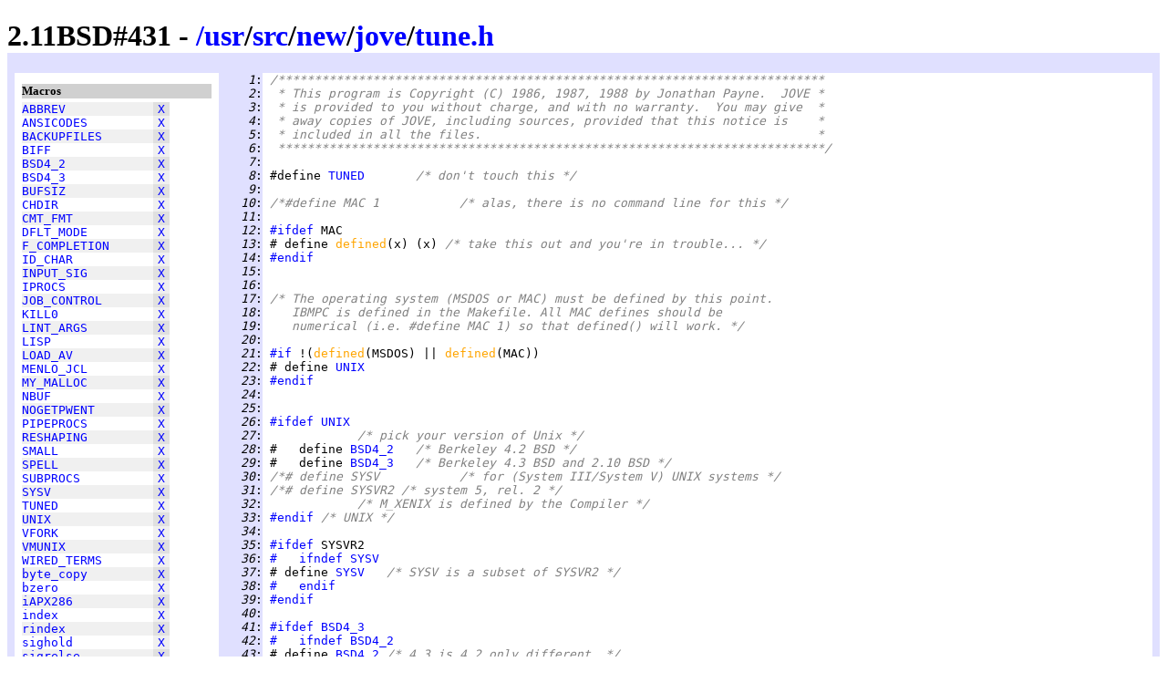

--- FILE ---
content_type: text/html
request_url: http://www.retro11.de/ouxr/211bsd/usr/src/new/jove/tune.h.html
body_size: 11176
content:
<!DOCTYPE html PUBLIC "-//W3C//DTD XHTML 1.0 Strict//EN"
  "http://www.w3.org/TR/xhtml1/DTD/xhtml1-strict.dtd">
<html xmlns="http://www.w3.org/1999/xhtml" xml:lang="en" lang="en">
<head>
<meta http-equiv="Content-Type" content="text/html; charset=UTF-8"/>
<meta http-equiv="Content-Style-Type" content="text/css"/>
<meta name="Generator" content="src2html"/>
<link rel="stylesheet" type="text/css" href="../../../../.misc/src2html.css"/>
<title>2.11BSD#431 - /usr/src/new/jove/tune.h</title>
</head><body>
<div class="cuser">
<div id="head">
<h1 id="i:tune.h">
2.11BSD#431 - <a href="../../../../">/</a><a href="../../../../usr">usr</a>/<a href="../../../../usr/src">src</a>/<a href="../../../../usr/src/new">new</a>/<a href="../../../../usr/src/new/jove">jove</a>/<a href="../../../../usr/src/new/jove/tune.h">tune.h</a></h1>
</div>
<div id="navi">
<h5>Macros</h5>
<pre>
<span class="navo"><a href="#m:ABBREV" title="line 117">ABBREV</a>            <span class="navx"><a href="#xref:m:ABBREV" title="to xref">X</a></span></span>
<span class="nave"><a href="#m:ANSICODES" title="line 119">ANSICODES</a>         <span class="navx"><a href="#xref:m:ANSICODES" title="to xref">X</a></span></span>
<span class="navo"><a href="#m:BACKUPFILES" title="line 115">BACKUPFILES</a>       <span class="navx"><a href="#xref:m:BACKUPFILES" title="to xref">X</a></span></span>
<span class="nave"><a href="#m:BIFF" title="line 128">BIFF</a>              <span class="navx"><a href="#xref:m:BIFF" title="to xref">X</a></span></span>
<span class="navo"><a href="#m:BSD4_2" title="line 43">BSD4_2</a>            <span class="navx"><a href="#xref:m:BSD4_2" title="to xref">X</a></span></span>
<span class="nave"><a href="#m:BSD4_3" title="line 29">BSD4_3</a>            <span class="navx"><a href="#xref:m:BSD4_3" title="to xref">X</a></span></span>
<span class="navo"><a href="#m:BUFSIZ" title="line 175">BUFSIZ</a>            <span class="navx"><a href="#xref:m:BUFSIZ" title="to xref">X</a></span></span>
<span class="nave"><a href="#m:CHDIR" title="line 169">CHDIR</a>             <span class="navx"><a href="#xref:m:CHDIR" title="to xref">X</a></span></span>
<span class="navo"><a href="#m:CMT_FMT" title="line 125">CMT_FMT</a>           <span class="navx"><a href="#xref:m:CMT_FMT" title="to xref">X</a></span></span>
<span class="nave"><a href="#m:DFLT_MODE" title="line 136">DFLT_MODE</a>         <span class="navx"><a href="#xref:m:DFLT_MODE" title="to xref">X</a></span></span>
<span class="navo"><a href="#m:F_COMPLETION" title="line 116">F_COMPLETION</a>      <span class="navx"><a href="#xref:m:F_COMPLETION" title="to xref">X</a></span></span>
<span class="nave"><a href="#m:ID_CHAR" title="line 120">ID_CHAR</a>           <span class="navx"><a href="#xref:m:ID_CHAR" title="to xref">X</a></span></span>
<span class="navo"><a href="#m:INPUT_SIG" title="line 151">INPUT_SIG</a>         <span class="navx"><a href="#xref:m:INPUT_SIG" title="to xref">X</a></span></span>
<span class="nave"><a href="#m:IPROCS" title="line 98">IPROCS</a>            <span class="navx"><a href="#xref:m:IPROCS" title="to xref">X</a></span></span>
<span class="navo"><a href="#m:JOB_CONTROL" title="line 94">JOB_CONTROL</a>       <span class="navx"><a href="#xref:m:JOB_CONTROL" title="to xref">X</a></span></span>
<span class="nave"><a href="#m:KILL0" title="line 129">KILL0</a>             <span class="navx"><a href="#xref:m:KILL0" title="to xref">X</a></span></span>
<span class="navo"><a href="#m:LINT_ARGS" title="line 173">LINT_ARGS</a>         <span class="navx"><a href="#xref:m:LINT_ARGS" title="to xref">X</a></span></span>
<span class="nave"><a href="#m:LISP" title="line 124">LISP</a>              <span class="navx"><a href="#xref:m:LISP" title="to xref">X</a></span></span>
<span class="navo"><a href="#m:LOAD_AV" title="line 88">LOAD_AV</a>           <span class="navx"><a href="#xref:m:LOAD_AV" title="to xref">X</a></span></span>
<span class="nave"><a href="#m:MENLO_JCL" title="line 97">MENLO_JCL</a>         <span class="navx"><a href="#xref:m:MENLO_JCL" title="to xref">X</a></span></span>
<span class="navo"><a href="#m:MY_MALLOC" title="line 132">MY_MALLOC</a>         <span class="navx"><a href="#xref:m:MY_MALLOC" title="to xref">X</a></span></span>
<span class="nave"><a href="#m:NBUF" title="line 174">NBUF</a>              <span class="navx"><a href="#xref:m:NBUF" title="to xref">X</a></span></span>
<span class="navo"><a href="#m:NOGETPWENT" title="line 85">NOGETPWENT</a>        <span class="navx"><a href="#xref:m:NOGETPWENT" title="to xref">X</a></span></span>
<span class="nave"><a href="#m:PIPEPROCS" title="line 150">PIPEPROCS</a>         <span class="navx"><a href="#xref:m:PIPEPROCS" title="to xref">X</a></span></span>
<span class="navo"><a href="#m:RESHAPING" title="line 139">RESHAPING</a>         <span class="navx"><a href="#xref:m:RESHAPING" title="to xref">X</a></span></span>
<span class="nave"><a href="#m:SMALL" title="line 71">SMALL</a>             <span class="navx"><a href="#xref:m:SMALL" title="to xref">X</a></span></span>
<span class="navo"><a href="#m:SPELL" title="line 130">SPELL</a>             <span class="navx"><a href="#xref:m:SPELL" title="to xref">X</a></span></span>
<span class="nave"><a href="#m:SUBPROCS" title="line 101">SUBPROCS</a>          <span class="navx"><a href="#xref:m:SUBPROCS" title="to xref">X</a></span></span>
<span class="navo"><a href="#m:SYSV" title="line 37">SYSV</a>              <span class="navx"><a href="#xref:m:SYSV" title="to xref">X</a></span></span>
<span class="nave"><a href="#m:TUNED" title="line 8">TUNED</a>             <span class="navx"><a href="#xref:m:TUNED" title="to xref">X</a></span></span>
<span class="navo"><a href="#m:UNIX" title="line 22">UNIX</a>              <span class="navx"><a href="#xref:m:UNIX" title="to xref">X</a></span></span>
<span class="nave"><a href="#m:VFORK" title="line 92">VFORK</a>             <span class="navx"><a href="#xref:m:VFORK" title="to xref">X</a></span></span>
<span class="navo"><a href="#m:VMUNIX" title="line 63">VMUNIX</a>            <span class="navx"><a href="#xref:m:VMUNIX" title="to xref">X</a></span></span>
<span class="nave"><a href="#m:WIRED_TERMS" title="line 121">WIRED_TERMS</a>       <span class="navx"><a href="#xref:m:WIRED_TERMS" title="to xref">X</a></span></span>
<span class="navo"><a href="#m:byte_copy" title="line 160">byte_copy</a>         <span class="navx"><a href="#xref:m:byte_copy" title="to xref">X</a></span></span>
<span class="nave"><a href="#m:bzero" title="line 172">bzero</a>             <span class="navx"><a href="#xref:m:bzero" title="to xref">X</a></span></span>
<span class="navo"><a href="#m:iAPX286" title="line 48">iAPX286</a>           <span class="navx"><a href="#xref:m:iAPX286" title="to xref">X</a></span></span>
<span class="nave"><a href="#m:index" title="line 171">index</a>             <span class="navx"><a href="#xref:m:index" title="to xref">X</a></span></span>
<span class="navo"><a href="#m:rindex" title="line 170">rindex</a>            <span class="navx"><a href="#xref:m:rindex" title="to xref">X</a></span></span>
<span class="nave"><a href="#m:sighold" title="line 206">sighold</a>           <span class="navx"><a href="#xref:m:sighold" title="to xref">X</a></span></span>
<span class="navo"><a href="#m:sigrelse" title="line 207">sigrelse</a>          <span class="navx"><a href="#xref:m:sigrelse" title="to xref">X</a></span></span>
<span class="nave"><a href="#m:vfork" title="line 156">vfork</a>             <span class="navx"><a href="#xref:m:vfork" title="to xref">X</a></span></span>
</pre>
<h5>typedef's</h5>
<pre>
<span class="navo"><a href="#td:disk_line" title="line 106">disk_line</a>         <span class="navx"><a href="#xref:td:disk_line" title="to xref">X</a></span></span>
</pre>
</div>
<div id="body">
<div id="code">
<pre>
<span class="cuser"><i id="n:1">   1</i>:</span> <span class="scom">/***************************************************************************</span>
<span class="cuser"><i id="n:2">   2</i>:</span> <span class="scom"> * This program is Copyright (C) 1986, 1987, 1988 by Jonathan Payne.  JOVE *</span>
<span class="cuser"><i id="n:3">   3</i>:</span> <span class="scom"> * is provided to you without charge, and with no warranty.  You may give  *</span>
<span class="cuser"><i id="n:4">   4</i>:</span> <span class="scom"> * away copies of JOVE, including sources, provided that this notice is    *</span>
<span class="cuser"><i id="n:5">   5</i>:</span> <span class="scom"> * included in all the files.                                              *</span>
<span class="cuser"><i id="n:6">   6</i>:</span> <span class="scom"> ***************************************************************************/</span>
<span class="cuser"><i id="n:7">   7</i>:</span> 
<span class="cuser"><i id="n:8">   8</i>:</span> #define <a href="#xref:m:TUNED" id="m:TUNED">TUNED</a>       <span class="scom">/* don't touch this */</span>
<span class="cuser"><i id="n:9">   9</i>:</span> 
<span class="cuser"><i id="n:10">  10</i>:</span> <span class="scom">/*#define MAC 1		/* alas, there is no command line for this */</span>
<span class="cuser"><i id="n:11">  11</i>:</span> 
<span class="cuser"><i id="n:12">  12</i>:</span> <a href="#n:14" title="to line 14">#ifdef</a> MAC
<span class="cuser"><i id="n:13">  13</i>:</span> #	define <span class="skey">defined</span>(x) (x) <span class="scom">/* take this out and you're in trouble... */</span>
<span class="cuser"><i id="n:14">  14</i>:</span> <a href="#n:12" title="from line 12">#endif</a>
<span class="cuser"><i id="n:15">  15</i>:</span> 
<span class="cuser"><i id="n:16">  16</i>:</span> 
<span class="cuser"><i id="n:17">  17</i>:</span> <span class="scom">/* The operating system (MSDOS or MAC) must be defined by this point.</span>
<span class="cuser"><i id="n:18">  18</i>:</span> <span class="scom">   IBMPC is defined in the Makefile. All MAC defines should be</span>
<span class="cuser"><i id="n:19">  19</i>:</span> <span class="scom">   numerical (i.e. #define MAC 1) so that defined() will work. */</span>
<span class="cuser"><i id="n:20">  20</i>:</span> 
<span class="cuser"><i id="n:21">  21</i>:</span> <a href="#n:23" title="to line 23">#if</a> !(<span class="skey">defined</span>(MSDOS) || <span class="skey">defined</span>(MAC))
<span class="cuser"><i id="n:22">  22</i>:</span> #	define <a href="#xref:m:UNIX" id="m:UNIX">UNIX</a>
<span class="cuser"><i id="n:23">  23</i>:</span> <a href="#n:21" title="from line 21">#endif</a>
<span class="cuser"><i id="n:24">  24</i>:</span> 
<span class="cuser"><i id="n:25">  25</i>:</span> 
<span class="cuser"><i id="n:26">  26</i>:</span> <a href="#n:33" title="to line 33">#ifdef</a> <a href="#m:UNIX">UNIX</a>
<span class="cuser"><i id="n:27">  27</i>:</span>             <span class="scom">/* pick your version of Unix */</span>
<span class="cuser"><i id="n:28">  28</i>:</span> #   define <a href="#xref:m:BSD4_2" id="m:BSD4_2">BSD4_2</a>   <span class="scom">/* Berkeley 4.2 BSD */</span>
<span class="cuser"><i id="n:29">  29</i>:</span> #   define <a href="#xref:m:BSD4_3" id="m:BSD4_3">BSD4_3</a>   <span class="scom">/* Berkeley 4.3 BSD and 2.10 BSD */</span>
<span class="cuser"><i id="n:30">  30</i>:</span> <span class="scom">/*# define SYSV		/* for (System III/System V) UNIX systems */</span>
<span class="cuser"><i id="n:31">  31</i>:</span> <span class="scom">/*# define SYSVR2	/* system 5, rel. 2 */</span>
<span class="cuser"><i id="n:32">  32</i>:</span>             <span class="scom">/* M_XENIX is defined by the Compiler */</span>
<span class="cuser"><i id="n:33">  33</i>:</span> <a href="#n:26" title="from line 26">#endif</a><span class="scom"> /* UNIX */</span>
<span class="cuser"><i id="n:34">  34</i>:</span> 
<span class="cuser"><i id="n:35">  35</i>:</span> <a href="#n:39" title="to line 39">#ifdef</a> SYSVR2
<span class="cuser"><i id="n:36">  36</i>:</span> <a href="#n:38" title="to line 38">#   ifndef</a> <a href="#m:SYSV" title="defined: ">SYSV</a>
<span class="cuser"><i id="n:37">  37</i>:</span> #	define <a href="#xref:m:SYSV" id="m:SYSV">SYSV</a>   <span class="scom">/* SYSV is a subset of SYSVR2 */</span>
<span class="cuser"><i id="n:38">  38</i>:</span> <a href="#n:36" title="from line 36">#   endif</a>
<span class="cuser"><i id="n:39">  39</i>:</span> <a href="#n:35" title="from line 35">#endif</a>
<span class="cuser"><i id="n:40">  40</i>:</span> 
<span class="cuser"><i id="n:41">  41</i>:</span> <a href="#n:45" title="to line 45">#ifdef</a> <a href="#m:BSD4_3" title="defined: ">BSD4_3</a>
<span class="cuser"><i id="n:42">  42</i>:</span> <a href="#n:44" title="to line 44">#   ifndef</a> <a href="#m:BSD4_2" title="defined: ">BSD4_2</a>
<span class="cuser"><i id="n:43">  43</i>:</span> #	define <a href="#xref:m:BSD4_2">BSD4_2</a> <span class="scom">/* 4.3 is 4.2 only different. */</span>
<span class="cuser"><i id="n:44">  44</i>:</span> <a href="#n:42" title="from line 42">#   endif</a>
<span class="cuser"><i id="n:45">  45</i>:</span> <a href="#n:41" title="from line 41">#endif</a>
<span class="cuser"><i id="n:46">  46</i>:</span> 
<span class="cuser"><i id="n:47">  47</i>:</span> <a href="#n:49" title="to line 49">#ifdef</a> M_XENIX
<span class="cuser"><i id="n:48">  48</i>:</span> #   define <a href="#xref:m:iAPX286" id="m:iAPX286">iAPX286</a> <span class="snum">1    </span><span class="scom">/* we have segments. */</span>
<span class="cuser"><i id="n:49">  49</i>:</span> <a href="#n:47" title="from line 47">#endif</a>
<span class="cuser"><i id="n:50">  50</i>:</span> 
<span class="cuser"><i id="n:51">  51</i>:</span> <a href="#n:59" title="to line 59">#ifdef</a> MSDOS
<span class="cuser"><i id="n:52">  52</i>:</span> <a href="#n:57" title="to line 57">#   ifdef</a> M_I86LM       <span class="scom">/* large memory model */</span>
<span class="cuser"><i id="n:53">  53</i>:</span> #		define <a href="#xref:m:NBUF" id="m:NBUF">NBUF</a> <span class="snum">64</span>
<span class="cuser"><i id="n:54">  54</i>:</span> #	else
<span class="cuser"><i id="n:55">  55</i>:</span> #		define <a href="#xref:m:NBUF">NBUF</a> <span class="snum">3</span>
<span class="cuser"><i id="n:56">  56</i>:</span> #   		define <a href="#xref:m:SMALL" id="m:SMALL">SMALL</a>
<span class="cuser"><i id="n:57">  57</i>:</span> <a href="#n:52" title="from line 52">#   endif</a>
<span class="cuser"><i id="n:58">  58</i>:</span> #   define <a href="#xref:m:BUFSIZ" id="m:BUFSIZ">BUFSIZ</a>   <span class="snum">512     </span><span class="scom">/* or 1024 */</span>
<span class="cuser"><i id="n:59">  59</i>:</span> <a href="#n:51" title="from line 51">#endif</a>
<span class="cuser"><i id="n:60">  60</i>:</span> 
<span class="cuser"><i id="n:61">  61</i>:</span> <a href="#n:102" title="to line 102">#ifdef</a> <a href="#m:UNIX">UNIX</a>
<span class="cuser"><i id="n:62">  62</i>:</span> <a href="#n:74" title="to line 74">#   if</a> vax || sel || sun || pyr || mc68000 || tahoe || <a href="#m:iAPX286" title="defined: 1">iAPX286</a> || GOULD_NP1 || u3b2 || accel || elxsi || apollo
<span class="cuser"><i id="n:63">  63</i>:</span> #	define <a href="#xref:m:VMUNIX" id="m:VMUNIX">VMUNIX</a>     <span class="scom">/* Virtual Memory UNIX */</span>
<span class="cuser"><i id="n:64">  64</i>:</span> #	define <a href="#xref:m:BUFSIZ">BUFSIZ</a> <span class="snum">1024</span>
<span class="cuser"><i id="n:65">  65</i>:</span> <a href="#n:69" title="to line 69">#	if</a> <a href="#m:iAPX286" title="defined: 1">iAPX286</a>
<span class="cuser"><i id="n:66">  66</i>:</span> #	    define <a href="#xref:m:NBUF">NBUF</a>   <span class="snum">48  </span><span class="scom">/* NBUF*BUFSIZ must be less than 64 kB */</span>
<span class="cuser"><i id="n:67">  67</i>:</span> #	else
<span class="cuser"><i id="n:68">  68</i>:</span> #	    define <a href="#xref:m:NBUF">NBUF</a>   <span class="snum">64  </span><span class="scom">/* number of disk buffers */</span>
<span class="cuser"><i id="n:69">  69</i>:</span> <a href="#n:65" title="from line 65">#	endif</a><span class="scom"> /* iAPX286 */</span>
<span class="cuser"><i id="n:70">  70</i>:</span> #   else
<span class="cuser"><i id="n:71">  71</i>:</span> #	define <a href="#xref:m:SMALL">SMALL</a>
<span class="cuser"><i id="n:72">  72</i>:</span> #	define <a href="#xref:m:BUFSIZ">BUFSIZ</a> <span class="snum">512 </span><span class="scom">/* or 1024 */</span>
<span class="cuser"><i id="n:73">  73</i>:</span> #	define <a href="#xref:m:NBUF">NBUF</a>   <span class="snum">3</span>
<span class="cuser"><i id="n:74">  74</i>:</span> <a href="#n:62" title="from line 62">#   endif</a>
<span class="cuser"><i id="n:75">  75</i>:</span> <a href="#n:86" title="to line 86">#   ifdef</a> pdp11
<span class="cuser"><i id="n:76">  76</i>:</span>     <span class="scom">/*</span>
<span class="cuser"><i id="n:77">  77</i>:</span> <span class="scom">	 * On most systems, defining LOAD_AV will haul in stdio since</span>
<span class="cuser"><i id="n:78">  78</i>:</span> <span class="scom">	 * nlist(3) uses stdio.  But under 2.10BSD, there's a system call</span>
<span class="cuser"><i id="n:79">  79</i>:</span> <span class="scom">	 * to get the load average.  This means that only the getpwent code</span>
<span class="cuser"><i id="n:80">  80</i>:</span> <span class="scom">	 * in get_hdir in io.c causes stdio to be loaded.  Since that's 6Kb</span>
<span class="cuser"><i id="n:81">  81</i>:</span> <span class="scom">	 * of text space, it's better to use the less general version of</span>
<span class="cuser"><i id="n:82">  82</i>:</span> <span class="scom">	 * get_hdir.  This merely points out that NO standard library</span>
<span class="cuser"><i id="n:83">  83</i>:</span> <span class="scom">	 * routine should use a system as large as stdio.</span>
<span class="cuser"><i id="n:84">  84</i>:</span> <span class="scom">	 */</span>
<span class="cuser"><i id="n:85">  85</i>:</span> #	define <a href="#xref:m:NOGETPWENT" id="m:NOGETPWENT">NOGETPWENT</a>
<span class="cuser"><i id="n:86">  86</i>:</span> <a href="#n:75" title="from line 75">#   endif</a>
<span class="cuser"><i id="n:87">  87</i>:</span> #
<span class="cuser"><i id="n:88">  88</i>:</span> # define <a href="#xref:m:LOAD_AV" id="m:LOAD_AV">LOAD_AV</a>    <span class="scom">/* Use the load average for various commands.</span>
<span class="cuser"><i id="n:89">  89</i>:</span> <span class="scom">#			   Do not define this if you lack a load average</span>
<span class="cuser"><i id="n:90">  90</i>:</span> <span class="scom">#			   system call and kmem is read protected. */</span>
<span class="cuser"><i id="n:91">  91</i>:</span> #
<span class="cuser"><i id="n:92">  92</i>:</span> #   define <a href="#xref:m:VFORK" id="m:VFORK">VFORK</a>    <span class="scom">/* define this if you have vfork(2) */</span>
<span class="cuser"><i id="n:93">  93</i>:</span> #
<span class="cuser"><i id="n:94">  94</i>:</span> #   define <a href="#xref:m:JOB_CONTROL" id="m:JOB_CONTROL">JOB_CONTROL</a>  <span class="scom">/* if you have job stopping */</span>
<span class="cuser"><i id="n:95">  95</i>:</span> #
<span class="cuser"><i id="n:96">  96</i>:</span> <a href="#n:99" title="to line 99">#   ifdef</a> <a href="#m:JOB_CONTROL" title="defined: ">JOB_CONTROL</a>
<span class="cuser"><i id="n:97">  97</i>:</span> #       define <a href="#xref:m:MENLO_JCL" id="m:MENLO_JCL">MENLO_JCL</a>
<span class="cuser"><i id="n:98">  98</i>:</span> #       define <a href="#xref:m:IPROCS" id="m:IPROCS">IPROCS</a>   <span class="scom">/* Interactive processes only work with JOB_CONTROL. */</span>
<span class="cuser"><i id="n:99">  99</i>:</span> <a href="#n:96" title="from line 96">#   endif</a>
<span class="cuser"><i id="n:100"> 100</i>:</span> #
<span class="cuser"><i id="n:101"> 101</i>:</span> #   define <a href="#xref:m:SUBPROCS" id="m:SUBPROCS">SUBPROCS</a> <span class="scom">/* only on UNIX systems (NOT INCORPORATED YET) */</span>
<span class="cuser"><i id="n:102"> 102</i>:</span> <a href="#n:61" title="from line 61">#endif</a><span class="scom"> /* UNIX */</span>
<span class="cuser"><i id="n:103"> 103</i>:</span> 
<span class="cuser"><i id="n:104"> 104</i>:</span> 
<span class="cuser"><i id="n:105"> 105</i>:</span> <a href="#n:113" title="to line 113">#ifdef</a> <a href="#m:SMALL">SMALL</a>
<span class="cuser"><i id="n:106"> 106</i>:</span>     <span class="skey">typedef </span><span class="styp">unsigned short  </span><a href="#xref:td:disk_line" id="td:disk_line" class="styp">disk_line</a>;
<span class="cuser"><i id="n:107"> 107</i>:</span> #else
<span class="cuser"><i id="n:108"> 108</i>:</span> <a href="#n:112" title="to line 112">#   if</a> <span class="skey">defined</span>(<a href="#m:iAPX286" title="defined: 1">iAPX286</a>) || <span class="skey">defined</span>(MSDOS) || <span class="skey">defined</span>(MAC)
<span class="cuser"><i id="n:109"> 109</i>:</span>     <span class="skey">typedef </span><span class="styp">long    </span><a href="#td:disk_line" class="styp">disk_line</a>;
<span class="cuser"><i id="n:110"> 110</i>:</span> #   else
<span class="cuser"><i id="n:111"> 111</i>:</span>     <span class="skey">typedef </span><span class="styp">int </span><a href="#td:disk_line" class="styp">disk_line</a>;
<span class="cuser"><i id="n:112"> 112</i>:</span> <a href="#n:108" title="from line 108">#   endif</a><span class="scom"> /* iAPX286 */</span>
<span class="cuser"><i id="n:113"> 113</i>:</span> <a href="#n:105" title="from line 105">#endif</a><span class="scom"> /* SMALL */</span>
<span class="cuser"><i id="n:114"> 114</i>:</span> 
<span class="cuser"><i id="n:115"> 115</i>:</span> #define <a href="#xref:m:BACKUPFILES" id="m:BACKUPFILES">BACKUPFILES</a> <span class="scom">/* enable the backup files code */</span>
<span class="cuser"><i id="n:116"> 116</i>:</span> #define <a href="#xref:m:F_COMPLETION" id="m:F_COMPLETION">F_COMPLETION</a>    <span class="scom">/* filename completion */</span>
<span class="cuser"><i id="n:117"> 117</i>:</span> #define <a href="#xref:m:ABBREV" id="m:ABBREV">ABBREV</a>      <span class="scom">/* word abbreviation mode */</span>
<span class="cuser"><i id="n:118"> 118</i>:</span> <a href="#n:122" title="to line 122">#if</a> !(<span class="skey">defined</span>(IBMPC) || <span class="skey">defined</span>(MAC))
<span class="cuser"><i id="n:119"> 119</i>:</span> #   define <a href="#xref:m:ANSICODES" id="m:ANSICODES">ANSICODES</a>    <span class="scom">/* extra commands that process ANSI codes */</span>
<span class="cuser"><i id="n:120"> 120</i>:</span> #   define <a href="#xref:m:ID_CHAR" id="m:ID_CHAR">ID_CHAR</a>  <span class="scom">/* include code to IDchar */</span>
<span class="cuser"><i id="n:121"> 121</i>:</span> #   define <a href="#xref:m:WIRED_TERMS" id="m:WIRED_TERMS">WIRED_TERMS</a>  <span class="scom">/* include code for wired terminals */</span>
<span class="cuser"><i id="n:122"> 122</i>:</span> <a href="#n:118" title="from line 118">#endif</a>
<span class="cuser"><i id="n:123"> 123</i>:</span> #define <a href="#xref:m:CHDIR" id="m:CHDIR">CHDIR</a>       <span class="scom">/* cd command and absolute pathnames */</span>
<span class="cuser"><i id="n:124"> 124</i>:</span> #define <a href="#xref:m:LISP" id="m:LISP">LISP</a>        <span class="scom">/* include the code for Lisp Mode */</span>
<span class="cuser"><i id="n:125"> 125</i>:</span> #define <a href="#xref:m:CMT_FMT" id="m:CMT_FMT">CMT_FMT</a>     <span class="scom">/* include the comment formatting routines */</span>
<span class="cuser"><i id="n:126"> 126</i>:</span> 
<span class="cuser"><i id="n:127"> 127</i>:</span> <a href="#n:134" title="to line 134">#ifdef</a> <a href="#m:UNIX">UNIX</a>
<span class="cuser"><i id="n:128"> 128</i>:</span> #   define <a href="#xref:m:BIFF" id="m:BIFF">BIFF</a>     <span class="scom">/* if you have biff (or the equivalent) */</span>
<span class="cuser"><i id="n:129"> 129</i>:</span> #   define <a href="#xref:m:KILL0" id="m:KILL0">KILL0</a>    <span class="scom">/* kill(pid, 0) returns 0 if proc exists */</span>
<span class="cuser"><i id="n:130"> 130</i>:</span> #   define <a href="#xref:m:SPELL" id="m:SPELL">SPELL</a>    <span class="scom">/* spell words and buffer commands */</span>
<span class="cuser"><i id="n:131"> 131</i>:</span> <a href="#n:133" title="to line 133">#if</a> !sun &amp;&amp; !<a href="#m:iAPX286" title="defined: 1">iAPX286</a>
<span class="cuser"><i id="n:132"> 132</i>:</span> #   define <a href="#xref:m:MY_MALLOC" id="m:MY_MALLOC">MY_MALLOC</a>    <span class="scom">/* use more memory efficient malloc (not on suns) */</span>
<span class="cuser"><i id="n:133"> 133</i>:</span> <a href="#n:131" title="from line 131">#endif</a>
<span class="cuser"><i id="n:134"> 134</i>:</span> <a href="#n:127" title="from line 127">#endif</a>
<span class="cuser"><i id="n:135"> 135</i>:</span> 
<span class="cuser"><i id="n:136"> 136</i>:</span> #define <a href="#xref:m:DFLT_MODE" id="m:DFLT_MODE">DFLT_MODE</a>   <span class="snum">0666    </span><span class="scom">/* file will be created with this mode */</span>
<span class="cuser"><i id="n:137"> 137</i>:</span> 
<span class="cuser"><i id="n:138"> 138</i>:</span> <a href="#n:140" title="to line 140">#ifdef</a> <a href="#m:BSD4_3" title="defined: ">BSD4_3</a>
<span class="cuser"><i id="n:139"> 139</i>:</span> #   define <a href="#xref:m:RESHAPING" id="m:RESHAPING">RESHAPING</a>    <span class="scom">/* enable windows to handle reshaping */</span>
<span class="cuser"><i id="n:140"> 140</i>:</span> <a href="#n:138" title="from line 138">#endif</a>
<span class="cuser"><i id="n:141"> 141</i>:</span> 
<span class="cuser"><i id="n:142"> 142</i>:</span> <a href="#n:144" title="to line 144">#ifdef</a> <a href="#m:BSD4_2" title="defined: ">BSD4_2</a>           <span class="scom">/* byte_copy(from, to, len) */</span>
<span class="cuser"><i id="n:143"> 143</i>:</span> #   define  <a href="#xref:m:byte_copy" id="m:byte_copy">byte_copy</a> bcopy <span class="scom">/* use fast assembler version */</span>
<span class="cuser"><i id="n:144"> 144</i>:</span> <a href="#n:142" title="from line 142">#endif</a>
<span class="cuser"><i id="n:145"> 145</i>:</span> 
<span class="cuser"><i id="n:146"> 146</i>:</span> <a href="#n:153" title="to line 153">#ifdef</a> <a href="#m:IPROCS" title="defined: ">IPROCS</a>
<span class="cuser"><i id="n:147"> 147</i>:</span> <a href="#n:152" title="to line 152">#   ifdef</a> <a href="#m:BSD4_2" title="defined: ">BSD4_2</a>
<span class="cuser"><i id="n:148"> 148</i>:</span> #	define <a href="#xref:m:INPUT_SIG" id="m:INPUT_SIG">INPUT_SIG</a>  SIGIO
<span class="cuser"><i id="n:149"> 149</i>:</span> #   else
<span class="cuser"><i id="n:150"> 150</i>:</span> #	define <a href="#xref:m:PIPEPROCS" id="m:PIPEPROCS">PIPEPROCS</a>      <span class="scom">/* do it with pipes */</span>
<span class="cuser"><i id="n:151"> 151</i>:</span> #	define <a href="#xref:m:INPUT_SIG">INPUT_SIG</a>  SIGTINT
<span class="cuser"><i id="n:152"> 152</i>:</span> <a href="#n:147" title="from line 147">#   endif</a>
<span class="cuser"><i id="n:153"> 153</i>:</span> <a href="#n:146" title="from line 146">#endif</a>
<span class="cuser"><i id="n:154"> 154</i>:</span> 
<span class="cuser"><i id="n:155"> 155</i>:</span> <a href="#n:157" title="to line 157">#ifndef</a> <a href="#m:VFORK" title="defined: ">VFORK</a>
<span class="cuser"><i id="n:156"> 156</i>:</span> #   define <a href="#xref:m:vfork" id="m:vfork">vfork</a>    fork
<span class="cuser"><i id="n:157"> 157</i>:</span> <a href="#n:155" title="from line 155">#endif</a>
<span class="cuser"><i id="n:158"> 158</i>:</span> 
<span class="cuser"><i id="n:159"> 159</i>:</span> <a href="#n:164" title="to line 164">#if</a> <span class="skey">defined</span>(<a href="#m:SYSV" title="defined: ">SYSV</a>) || <span class="skey">defined</span>(MSDOS) || <span class="skey">defined</span>(M_XENIX)
<span class="cuser"><i id="n:160"> 160</i>:</span> #   define <a href="#xref:m:byte_copy">byte_copy</a>(s2, s1, n) <a href="../../lib/libc/compat-sys5/memcpy.c.html#s:_memcpy">memcpy</a>(s1, s2, n)
<span class="cuser"><i id="n:161"> 161</i>:</span> #   define <a href="#xref:m:bzero" id="m:bzero">bzero</a>(s, n)  <a href="../../lib/libc/compat-sys5/memset.c.html#s:_memset">memset</a>(s, <span class="snum">0</span>, n)
<span class="cuser"><i id="n:162"> 162</i>:</span> #   define <a href="#xref:m:index" id="m:index">index</a>    strchr
<span class="cuser"><i id="n:163"> 163</i>:</span> #   define <a href="#xref:m:rindex" id="m:rindex">rindex</a>   strrchr
<span class="cuser"><i id="n:164"> 164</i>:</span> <a href="#n:159" title="from line 159">#endif</a>
<span class="cuser"><i id="n:165"> 165</i>:</span> 
<span class="cuser"><i id="n:166"> 166</i>:</span> <a href="#n:176" title="to line 176">#ifdef</a> MAC
<span class="cuser"><i id="n:167"> 167</i>:</span> #	undef <a href="#m:F_COMPLETION" title="defined: ">F_COMPLETION</a>    <span class="scom">/* can't do it with spaces in filenames */</span>
<span class="cuser"><i id="n:168"> 168</i>:</span> #	undef <a href="#m:CHDIR" title="defined: 1">CHDIR</a>
<span class="cuser"><i id="n:169"> 169</i>:</span> #	define <a href="#xref:m:CHDIR">CHDIR</a> <span class="snum">1</span>
<span class="cuser"><i id="n:170"> 170</i>:</span> #	define <a href="#xref:m:rindex">rindex</a> strrchr
<span class="cuser"><i id="n:171"> 171</i>:</span> #	define <a href="#xref:m:index">index</a> strchr
<span class="cuser"><i id="n:172"> 172</i>:</span> #	define <a href="#xref:m:bzero">bzero</a>(s,n) setmem(s,n,<span class="snum">0</span>)
<span class="cuser"><i id="n:173"> 173</i>:</span> #	define <a href="#xref:m:LINT_ARGS" id="m:LINT_ARGS">LINT_ARGS</a>
<span class="cuser"><i id="n:174"> 174</i>:</span> #	define <a href="#xref:m:NBUF">NBUF</a> <span class="snum">64</span>
<span class="cuser"><i id="n:175"> 175</i>:</span> #	define <a href="#xref:m:BUFSIZ">BUFSIZ</a> <span class="snum">1024</span>
<span class="cuser"><i id="n:176"> 176</i>:</span> <a href="#n:166" title="from line 166">#endif</a>
<span class="cuser"><i id="n:177"> 177</i>:</span> 
<span class="cuser"><i id="n:178"> 178</i>:</span> <span class="scom">/* These are here since they define things in tune.c.  If you add things to</span>
<span class="cuser"><i id="n:179"> 179</i>:</span> <span class="scom">   tune.c, add them here too, if necessary. */</span>
<span class="cuser"><i id="n:180"> 180</i>:</span> 
<span class="cuser"><i id="n:181"> 181</i>:</span> <a href="#n:201" title="to line 201">#ifndef</a> NOEXTERNS
<span class="cuser"><i id="n:182"> 182</i>:</span> <span class="skey">extern </span><span class="styp">char</span>
<span class="cuser"><i id="n:183"> 183</i>:</span>     *<a href="mac.c.html#s:_d_tempfile">d_tempfile</a>,
<span class="cuser"><i id="n:184"> 184</i>:</span>     *<a href="mac.c.html#s:_p_tempfile">p_tempfile</a>,
<span class="cuser"><i id="n:185"> 185</i>:</span>     *Recover,
<span class="cuser"><i id="n:186"> 186</i>:</span>     *<a href="mac.c.html#s:_Joverc">Joverc</a>,
<span class="cuser"><i id="n:187"> 187</i>:</span> 
<span class="cuser"><i id="n:188"> 188</i>:</span> <a href="#n:190" title="to line 190">#ifdef</a> <a href="#m:PIPEPROCS" title="defined: ">PIPEPROCS</a>
<span class="cuser"><i id="n:189"> 189</i>:</span>     *Portsrv,
<span class="cuser"><i id="n:190"> 190</i>:</span> <a href="#n:188" title="from line 188">#endif</a>
<span class="cuser"><i id="n:191"> 191</i>:</span> 
<span class="cuser"><i id="n:192"> 192</i>:</span> <a href="#n:196" title="to line 196">#ifdef</a> MSDOS
<span class="cuser"><i id="n:193"> 193</i>:</span>     <a href="mac.c.html#s:_CmdDb">CmdDb</a>[],
<span class="cuser"><i id="n:194"> 194</i>:</span> #else
<span class="cuser"><i id="n:195"> 195</i>:</span>     *<a href="mac.c.html#s:_CmdDb">CmdDb</a>,
<span class="cuser"><i id="n:196"> 196</i>:</span> <a href="#n:192" title="from line 192">#endif</a>
<span class="cuser"><i id="n:197"> 197</i>:</span> 
<span class="cuser"><i id="n:198"> 198</i>:</span>     TmpFilePath[],
<span class="cuser"><i id="n:199"> 199</i>:</span>     Shell[],
<span class="cuser"><i id="n:200"> 200</i>:</span>     ShFlags[];
<span class="cuser"><i id="n:201"> 201</i>:</span> <a href="#n:181" title="from line 181">#endif</a><span class="scom"> /* NOEXTERNS */</span>
<span class="cuser"><i id="n:202"> 202</i>:</span> 
<span class="cuser"><i id="n:203"> 203</i>:</span> <a href="#n:208" title="to line 208">#ifdef</a> <a href="#m:BSD4_2" title="defined: ">BSD4_2</a>
<span class="cuser"><i id="n:204"> 204</i>:</span> <span class="skey">extern </span><span class="styp">long </span><a href="proc.c.html#s:_SigMask">SigMask</a>;
<span class="cuser"><i id="n:205"> 205</i>:</span> 
<span class="cuser"><i id="n:206"> 206</i>:</span> #  define   <a href="#xref:m:sighold" id="m:sighold">sighold</a>(s)  <a href="../../lib/libc/compat-43/sigcompat.c.html#s:_sigblock">sigblock</a>(<a href="proc.c.html#s:_SigMask">SigMask</a> |= <span class="snum">1L </span>&lt;&lt; ((s)-<span class="snum">1</span>))
<span class="cuser"><i id="n:207"> 207</i>:</span> #  define   <a href="#xref:m:sigrelse" id="m:sigrelse">sigrelse</a>(s) <a href="../../lib/libc/compat-43/sigcompat.c.html#s:_sigsetmask">sigsetmask</a>(<a href="proc.c.html#s:_SigMask">SigMask</a> &amp;= ~(<span class="snum">1L </span>&lt;&lt; ((s)-<span class="snum">1</span>)))
<span class="cuser"><i id="n:208"> 208</i>:</span> <a href="#n:203" title="from line 203">#endif</a>
</pre>
</div>
<div id="xref">
<h4>Defined typedef's</h4>
<div class="xe"><a id="xref:td:disk_line" href="#td:disk_line">disk_line</a>
 defined in line <a href="#n:106">106</a>;  used 25 times
<ul>
<li class="xxe">in line <a href="#n:109">109</a>-<a href="#n:111">111</a>(2)
</li><li class="xxo"> in <a href="io.c.html">/usr/src/new/jove/io.c</a> line 
<a href="io.c.html#n:54">54</a>,
<a href="io.c.html#n:214">214</a>,
<a href="io.c.html#n:922">922</a>,
<a href="io.c.html#n:970">970</a>,
<a href="io.c.html#n:985">985</a>,
<a href="io.c.html#n:992">992</a>,
<a href="io.c.html#n:1026">1026</a>,
<a href="io.c.html#n:1035">1035</a>,
<a href="io.c.html#n:1280">1280</a>
</li><li class="xxe"> in <a href="jove.h.html">/usr/src/new/jove/jove.h</a> line 
<a href="jove.h.html#n:232">232</a>,
<a href="jove.h.html#n:412">412</a>
</li><li class="xxo"> in <a href="misc.c.html">/usr/src/new/jove/misc.c</a> line 
<a href="misc.c.html#n:85">85</a>
</li><li class="xxe"> in <a href="re1.c.html">/usr/src/new/jove/re1.c</a> line 
<a href="re1.c.html#n:60">60</a>
</li><li class="xxo"> in <a href="rec.c.html">/usr/src/new/jove/rec.c</a> line 
<a href="rec.c.html#n:64">64</a>-<a href="rec.c.html#n:68">68</a>(2),
<a href="rec.c.html#n:121">121</a>
</li><li class="xxe"> in <a href="recover.c.html">/usr/src/new/jove/recover.c</a> line 
<a href="recover.c.html#n:117">117</a>,
<a href="recover.c.html#n:141">141</a>,
<a href="recover.c.html#n:458">458</a>,
<a href="recover.c.html#n:479">479</a>-<a href="recover.c.html#n:484">484</a>(3),
<a href="recover.c.html#n:497">497</a>
</li></ul>
</div>
<h4>Defined macros</h4>
<div class="xe"><a id="xref:m:ABBREV" href="#m:ABBREV">ABBREV</a>
 defined in line <a href="#n:117">117</a>;  used 13 times
<ul>
<li class="xxe"> in <a href="abbrev.c.html">/usr/src/new/jove/abbrev.c</a> line 
<a href="abbrev.c.html#n:10">10</a>
</li><li class="xxo"> in <a href="funcdefs.c.html">/usr/src/new/jove/funcdefs.c</a> line 
<a href="funcdefs.c.html#n:299">299</a>,
<a href="funcdefs.c.html#n:330">330</a>,
<a href="funcdefs.c.html#n:369">369</a>,
<a href="funcdefs.c.html#n:500">500</a>,
<a href="funcdefs.c.html#n:573">573</a>
</li><li class="xxe"> in <a href="insert.c.html">/usr/src/new/jove/insert.c</a> line 
<a href="insert.c.html#n:132">132</a>,
<a href="insert.c.html#n:145">145</a>,
<a href="insert.c.html#n:322">322</a>
</li><li class="xxo"> in <a href="iproc.c.html">/usr/src/new/jove/iproc.c</a> line 
<a href="iproc.c.html#n:170">170</a>,
<a href="iproc.c.html#n:178">178</a>
</li><li class="xxe"> in <a href="jove.h.html">/usr/src/new/jove/jove.h</a> line 
<a href="jove.h.html#n:478">478</a>
</li><li class="xxo"> in <a href="vars.c.html">/usr/src/new/jove/vars.c</a> line 
<a href="vars.c.html#n:18">18</a>
</li></ul>
</div>
<div class="xo"><a id="xref:m:ANSICODES" href="#m:ANSICODES">ANSICODES</a>
 defined in line <a href="#n:119">119</a>;  used 5 times
<ul>
<li class="xxe"> in <a href="funcdefs.c.html">/usr/src/new/jove/funcdefs.c</a> line 
<a href="funcdefs.c.html#n:19">19</a>,
<a href="funcdefs.c.html#n:277">277</a>
</li><li class="xxo"> in <a href="misc.c.html">/usr/src/new/jove/misc.c</a> line 
<a href="misc.c.html#n:11">11</a>,
<a href="misc.c.html#n:296">296</a>,
<a href="misc.c.html#n:313">313</a>
</li></ul>
</div>
<div class="xe"><a id="xref:m:BACKUPFILES" href="#m:BACKUPFILES">BACKUPFILES</a>
 defined in line <a href="#n:115">115</a>;  used 6 times
<ul>
<li class="xxe"> in <a href="io.c.html">/usr/src/new/jove/io.c</a> line 
<a href="io.c.html#n:121">121</a>,
<a href="io.c.html#n:669">669</a>,
<a href="io.c.html#n:830">830</a>,
<a href="io.c.html#n:1372">1372</a>
</li><li class="xxo"> in <a href="jove.h.html">/usr/src/new/jove/jove.h</a> line 
<a href="jove.h.html#n:462">462</a>
</li><li class="xxe"> in <a href="vars.c.html">/usr/src/new/jove/vars.c</a> line 
<a href="vars.c.html#n:57">57</a>
</li></ul>
</div>
<div class="xo"><a id="xref:m:BIFF" href="#m:BIFF">BIFF</a>
 defined in line <a href="#n:128">128</a>;  used 8 times
<ul>
<li class="xxe"> in <a href="disp.c.html">/usr/src/new/jove/disp.c</a> line 
<a href="disp.c.html#n:841">841</a>
</li><li class="xxo"> in <a href="jove.c.html">/usr/src/new/jove/jove.c</a> line 
<a href="jove.c.html#n:84">84</a>,
<a href="jove.c.html#n:367">367</a>,
<a href="jove.c.html#n:499">499</a>,
<a href="jove.c.html#n:531">531</a>,
<a href="jove.c.html#n:670">670</a>
</li><li class="xxe"> in <a href="jove.h.html">/usr/src/new/jove/jove.h</a> line 
<a href="jove.h.html#n:489">489</a>
</li><li class="xxo"> in <a href="vars.c.html">/usr/src/new/jove/vars.c</a> line 
<a href="vars.c.html#n:32">32</a>
</li></ul>
</div>
<div class="xe"><a id="xref:m:BSD4_2" href="#m:BSD4_2">BSD4_2</a>
 defined in line <a href="#n:43">43</a>;  used 20 times
<ul>
<li class="xxe">in line <a href="#n:42">42</a>,
<a href="#n:142">142</a>-<a href="#n:147">147</a>(2),
<a href="#n:203">203</a>
</li><li class="xxo"> in <a href="fp.c.html">/usr/src/new/jove/fp.c</a> line 
<a href="fp.c.html#n:135">135</a>
</li><li class="xxe"> in <a href="io.c.html">/usr/src/new/jove/io.c</a> line 
<a href="io.c.html#n:1412">1412</a>
</li><li class="xxo"> in <a href="iproc.c.html">/usr/src/new/jove/iproc.c</a> line 
<a href="iproc.c.html#n:295">295</a>
</li><li class="xxe"> in <a href="jove.c.html">/usr/src/new/jove/jove.c</a> line 
<a href="jove.c.html#n:86">86</a>,
<a href="jove.c.html#n:503">503</a>,
<a href="jove.c.html#n:517">517</a>
</li><li class="xxo"> in <a href="jove.h.html">/usr/src/new/jove/jove.h</a> line 
<a href="jove.h.html#n:47">47</a>
</li><li class="xxe"> in <a href="portsrv.c.html">/usr/src/new/jove/portsrv.c</a> line 
<a href="portsrv.c.html#n:20">20</a>,
<a href="portsrv.c.html#n:149">149</a>
</li><li class="xxo"> in <a href="proc.c.html">/usr/src/new/jove/proc.c</a> line 
<a href="proc.c.html#n:495">495</a>,
<a href="proc.c.html#n:505">505</a>,
<a href="proc.c.html#n:602">602</a>
</li><li class="xxe"> in <a href="recover.c.html">/usr/src/new/jove/recover.c</a> line 
<a href="recover.c.html#n:65">65</a>
</li><li class="xxo"> in <a href="scandir.c.html">/usr/src/new/jove/scandir.c</a> line 
<a href="scandir.c.html#n:28">28</a>
</li><li class="xxe"> in <a href="util.c.html">/usr/src/new/jove/util.c</a> line 
<a href="util.c.html#n:109">109</a>,
<a href="util.c.html#n:818">818</a>
</li></ul>
</div>
<div class="xo"><a id="xref:m:BSD4_3" href="#m:BSD4_3">BSD4_3</a>
 defined in line <a href="#n:29">29</a>;  used 2 times
<ul>
<li class="xxe">in line <a href="#n:41">41</a>,
<a href="#n:138">138</a>
</li></ul>
</div>
<div class="xe"><a id="xref:m:BUFSIZ" href="#m:BUFSIZ">BUFSIZ</a>
 defined in line <a href="#n:175">175</a>;  used 19 times
<ul>
<li class="xxe"> in <a href="fp.c.html">/usr/src/new/jove/fp.c</a> line 
<a href="fp.c.html#n:407">407</a>
</li><li class="xxo"> in <a href="io.c.html">/usr/src/new/jove/io.c</a> line 
<a href="io.c.html#n:1099">1099</a>,
<a href="io.c.html#n:1152">1152</a>-<a href="io.c.html#n:1153">1153</a>(3),
<a href="io.c.html#n:1291">1291</a>,
<a href="io.c.html#n:1382">1382</a>-<a href="io.c.html#n:1383">1383</a>(2)
</li><li class="xxe"> in <a href="jove.c.html">/usr/src/new/jove/jove.c</a> line 
<a href="jove.c.html#n:1065">1065</a>
</li><li class="xxo"> in <a href="jove.h.html">/usr/src/new/jove/jove.h</a> line 
<a href="jove.h.html#n:90">90</a>
</li><li class="xxe"> in <a href="re1.c.html">/usr/src/new/jove/re1.c</a> line 
<a href="re1.c.html#n:226">226</a>,
<a href="re1.c.html#n:246">246</a>,
<a href="re1.c.html#n:254">254</a>
</li><li class="xxo"> in <a href="recover.c.html">/usr/src/new/jove/recover.c</a> line 
<a href="recover.c.html#n:21">21</a>,
<a href="recover.c.html#n:40">40</a>,
<a href="recover.c.html#n:149">149</a>-<a href="recover.c.html#n:153">153</a>(3),
<a href="recover.c.html#n:498">498</a>
</li></ul>
</div>
<div class="xo"><a id="xref:m:CHDIR" href="#m:CHDIR">CHDIR</a>
 defined in line <a href="#n:169">169</a>;  used 20 times
<ul>
<li class="xxe">in line <a href="#n:168">168</a>
</li><li class="xxo"> in <a href="disp.c.html">/usr/src/new/jove/disp.c</a> line 
<a href="disp.c.html#n:1014">1014</a>
</li><li class="xxe"> in <a href="funcdefs.c.html">/usr/src/new/jove/funcdefs.c</a> line 
<a href="funcdefs.c.html#n:56">56</a>,
<a href="funcdefs.c.html#n:311">311</a>,
<a href="funcdefs.c.html#n:358">358</a>,
<a href="funcdefs.c.html#n:470">470</a>,
<a href="funcdefs.c.html#n:491">491</a>
</li><li class="xxo"> in <a href="io.c.html">/usr/src/new/jove/io.c</a> line 
<a href="io.c.html#n:32">32</a>,
<a href="io.c.html#n:51">51</a>,
<a href="io.c.html#n:57">57</a>,
<a href="io.c.html#n:65">65</a>,
<a href="io.c.html#n:77">77</a>,
<a href="io.c.html#n:83">83</a>,
<a href="io.c.html#n:91">91</a>,
<a href="io.c.html#n:250">250</a>,
<a href="io.c.html#n:612">612</a>,
<a href="io.c.html#n:1436">1436</a>
</li><li class="xxe"> in <a href="jove.c.html">/usr/src/new/jove/jove.c</a> line 
<a href="jove.c.html#n:458">458</a>,
<a href="jove.c.html#n:1221">1221</a>
</li><li class="xxo"> in <a href="proc.c.html">/usr/src/new/jove/proc.c</a> line 
<a href="proc.c.html#n:718">718</a>
</li></ul>
</div>
<div class="xe"><a id="xref:m:CMT_FMT" href="#m:CMT_FMT">CMT_FMT</a>
 defined in line <a href="#n:125">125</a>;  used 5 times
<ul>
<li class="xxe"> in <a href="c.c.html">/usr/src/new/jove/c.c</a> line 
<a href="c.c.html#n:367">367</a>
</li><li class="xxo"> in <a href="funcdefs.c.html">/usr/src/new/jove/funcdefs.c</a> line 
<a href="funcdefs.c.html#n:249">249</a>,
<a href="funcdefs.c.html#n:387">387</a>
</li><li class="xxe"> in <a href="jove.h.html">/usr/src/new/jove/jove.h</a> line 
<a href="jove.h.html#n:543">543</a>
</li><li class="xxo"> in <a href="vars.c.html">/usr/src/new/jove/vars.c</a> line 
<a href="vars.c.html#n:29">29</a>
</li></ul>
</div>
<div class="xo"><a id="xref:m:DFLT_MODE" href="#m:DFLT_MODE">DFLT_MODE</a>
 defined in line <a href="#n:136">136</a>;  used 1 times
<ul>
<li class="xxe"> in <a href="io.c.html">/usr/src/new/jove/io.c</a> line 
<a href="io.c.html#n:656">656</a>
</li></ul>
</div>
<div class="xe"><a id="xref:m:F_COMPLETION" href="#m:F_COMPLETION">F_COMPLETION</a>
 defined in line <a href="#n:116">116</a>;  used 10 times
<ul>
<li class="xxe">in line <a href="#n:167">167</a>
</li><li class="xxo"> in <a href="ask.c.html">/usr/src/new/jove/ask.c</a> line 
<a href="ask.c.html#n:17">17</a>,
<a href="ask.c.html#n:338">338</a>,
<a href="ask.c.html#n:559">559</a>
</li><li class="xxe"> in <a href="jove.h.html">/usr/src/new/jove/jove.h</a> line 
<a href="jove.h.html#n:501">501</a>,
<a href="jove.h.html#n:509">509</a>,
<a href="jove.h.html#n:540">540</a>
</li><li class="xxo"> in <a href="scandir.c.html">/usr/src/new/jove/scandir.c</a> line 
<a href="scandir.c.html#n:10">10</a>
</li><li class="xxe"> in <a href="vars.c.html">/usr/src/new/jove/vars.c</a> line 
<a href="vars.c.html#n:24">24</a>,
<a href="vars.c.html#n:35">35</a>
</li></ul>
</div>
<div class="xo"><a id="xref:m:ID_CHAR" href="#m:ID_CHAR">ID_CHAR</a>
 defined in line <a href="#n:120">120</a>;  used 17 times
<ul>
<li class="xxe"> in <a href="disp.c.html">/usr/src/new/jove/disp.c</a> line 
<a href="disp.c.html#n:29">29</a>,
<a href="disp.c.html#n:48">48</a>,
<a href="disp.c.html#n:511">511</a>,
<a href="disp.c.html#n:518">518</a>,
<a href="disp.c.html#n:554">554</a>,
<a href="disp.c.html#n:1121">1121</a>
</li><li class="xxo"> in <a href="jove.c.html">/usr/src/new/jove/jove.c</a> line 
<a href="jove.c.html#n:386">386</a>
</li><li class="xxe"> in <a href="jove.h.html">/usr/src/new/jove/jove.h</a> line 
<a href="jove.h.html#n:493">493</a>
</li><li class="xxo"> in <a href="screen.c.html">/usr/src/new/jove/screen.c</a> line 
<a href="screen.c.html#n:574">574</a>,
<a href="screen.c.html#n:587">587</a>,
<a href="screen.c.html#n:1232">1232</a>,
<a href="screen.c.html#n:1243">1243</a>,
<a href="screen.c.html#n:1270">1270</a>,
<a href="screen.c.html#n:1328">1328</a>,
<a href="screen.c.html#n:1335">1335</a>
</li><li class="xxe"> in <a href="term.c.html">/usr/src/new/jove/term.c</a> line 
<a href="term.c.html#n:204">204</a>
</li><li class="xxo"> in <a href="vars.c.html">/usr/src/new/jove/vars.c</a> line 
<a href="vars.c.html#n:96">96</a>
</li></ul>
</div>
<div class="xe"><a id="xref:m:INPUT_SIG" href="#m:INPUT_SIG">INPUT_SIG</a>
 defined in line <a href="#n:151">151</a>;  used 4 times
<ul>
<li class="xxe"> in <a href="jove.c.html">/usr/src/new/jove/jove.c</a> line 
<a href="jove.c.html#n:723">723</a>,
<a href="jove.c.html#n:738">738</a>
</li><li class="xxo"> in <a href="portsrv.c.html">/usr/src/new/jove/portsrv.c</a> line 
<a href="portsrv.c.html#n:54">54</a>,
<a href="portsrv.c.html#n:65">65</a>
</li></ul>
</div>
<div class="xo"><a id="xref:m:IPROCS" href="#m:IPROCS">IPROCS</a>
 defined in line <a href="#n:98">98</a>;  used 39 times
<ul>
<li class="xxe">in line <a href="#n:146">146</a>
</li><li class="xxo"> in <a href="buf.c.html">/usr/src/new/jove/buf.c</a> line 
<a href="buf.c.html#n:132">132</a>,
<a href="buf.c.html#n:316">316</a>,
<a href="buf.c.html#n:701">701</a>
</li><li class="xxe"> in <a href="disp.c.html">/usr/src/new/jove/disp.c</a> line 
<a href="disp.c.html#n:1083">1083</a>
</li><li class="xxo"> in <a href="extend.c.html">/usr/src/new/jove/extend.c</a> line 
<a href="extend.c.html#n:966">966</a>-<a href="extend.c.html#n:970">970</a>(2)
</li><li class="xxe"> in <a href="funcdefs.c.html">/usr/src/new/jove/funcdefs.c</a> line 
<a href="funcdefs.c.html#n:217">217</a>,
<a href="funcdefs.c.html#n:318">318</a>,
<a href="funcdefs.c.html#n:362">362</a>,
<a href="funcdefs.c.html#n:376">376</a>,
<a href="funcdefs.c.html#n:417">417</a>,
<a href="funcdefs.c.html#n:423">423</a>,
<a href="funcdefs.c.html#n:437">437</a>,
<a href="funcdefs.c.html#n:483">483</a>,
<a href="funcdefs.c.html#n:496">496</a>,
<a href="funcdefs.c.html#n:538">538</a>,
<a href="funcdefs.c.html#n:555">555</a>
</li><li class="xxo"> in <a href="io.c.html">/usr/src/new/jove/io.c</a> line 
<a href="io.c.html#n:12">12</a>
</li><li class="xxe"> in <a href="iproc.c.html">/usr/src/new/jove/iproc.c</a> line 
<a href="iproc.c.html#n:12">12</a>
</li><li class="xxo"> in <a href="jove.c.html">/usr/src/new/jove/jove.c</a> line 
<a href="jove.c.html#n:219">219</a>,
<a href="jove.c.html#n:419">419</a>,
<a href="jove.c.html#n:428">428</a>,
<a href="jove.c.html#n:443">443</a>,
<a href="jove.c.html#n:686">686</a>,
<a href="jove.c.html#n:721">721</a>,
<a href="jove.c.html#n:736">736</a>,
<a href="jove.c.html#n:980">980</a>,
<a href="jove.c.html#n:1216">1216</a>
</li><li class="xxe"> in <a href="jove.h.html">/usr/src/new/jove/jove.h</a> line 
<a href="jove.h.html#n:213">213</a>,
<a href="jove.h.html#n:235">235</a>,
<a href="jove.h.html#n:330">330</a>,
<a href="jove.h.html#n:537">537</a>
</li><li class="xxo"> in <a href="proc.c.html">/usr/src/new/jove/proc.c</a> line 
<a href="proc.c.html#n:487">487</a>,
<a href="proc.c.html#n:587">587</a>,
<a href="proc.c.html#n:615">615</a>,
<a href="proc.c.html#n:713">713</a>
</li><li class="xxe"> in <a href="term.c.html">/usr/src/new/jove/term.c</a> line 
<a href="term.c.html#n:22">22</a>
</li><li class="xxo"> in <a href="vars.c.html">/usr/src/new/jove/vars.c</a> line 
<a href="vars.c.html#n:73">73</a>
</li></ul>
</div>
<div class="xe"><a id="xref:m:JOB_CONTROL" href="#m:JOB_CONTROL">JOB_CONTROL</a>
 defined in line <a href="#n:94">94</a>;  used 15 times
<ul>
<li class="xxe">in line <a href="#n:96">96</a>
</li><li class="xxo"> in <a href="disp.c.html">/usr/src/new/jove/disp.c</a> line 
<a href="disp.c.html#n:119">119</a>,
<a href="disp.c.html#n:167">167</a>
</li><li class="xxe"> in <a href="extend.c.html">/usr/src/new/jove/extend.c</a> line 
<a href="extend.c.html#n:12">12</a>
</li><li class="xxo"> in <a href="funcdefs.c.html">/usr/src/new/jove/funcdefs.c</a> line 
<a href="funcdefs.c.html#n:162">162</a>,
<a href="funcdefs.c.html#n:462">462</a>,
<a href="funcdefs.c.html#n:562">562</a>
</li><li class="xxe"> in <a href="io.c.html">/usr/src/new/jove/io.c</a> line 
<a href="io.c.html#n:335">335</a>,
<a href="io.c.html#n:370">370</a>
</li><li class="xxo"> in <a href="jove.c.html">/usr/src/new/jove/jove.c</a> line 
<a href="jove.c.html#n:396">396</a>,
<a href="jove.c.html#n:1052">1052</a>
</li><li class="xxe"> in <a href="proc.c.html">/usr/src/new/jove/proc.c</a> line 
<a href="proc.c.html#n:590">590</a>,
<a href="proc.c.html#n:619">619</a>,
<a href="proc.c.html#n:634">634</a>,
<a href="proc.c.html#n:705">705</a>
</li></ul>
</div>
<div class="xo"><a id="xref:m:KILL0" href="#m:KILL0">KILL0</a>
 defined in line <a href="#n:129">129</a>;  used 1 times
<ul>
<li class="xxe"> in <a href="recover.c.html">/usr/src/new/jove/recover.c</a> line 
<a href="recover.c.html#n:547">547</a>
</li></ul>
</div>
<div class="xe"><a id="xref:m:LINT_ARGS" href="#m:LINT_ARGS">LINT_ARGS</a>
 defined in line <a href="#n:173">173</a>;  used 25 times
<ul>
<li class="xxe"> in <a href="abbrev.c.html">/usr/src/new/jove/abbrev.c</a> line 
<a href="abbrev.c.html#n:33">33</a>
</li><li class="xxo"> in <a href="argcount.c.html">/usr/src/new/jove/argcount.c</a> line 
<a href="argcount.c.html#n:16">16</a>
</li><li class="xxe"> in <a href="ask.c.html">/usr/src/new/jove/ask.c</a> line 
<a href="ask.c.html#n:27">27</a>
</li><li class="xxo"> in <a href="buf.c.html">/usr/src/new/jove/buf.c</a> line 
<a href="buf.c.html#n:24">24</a>
</li><li class="xxe"> in <a href="c.c.html">/usr/src/new/jove/c.c</a> line 
<a href="c.c.html#n:19">19</a>
</li><li class="xxo"> in <a href="case.c.html">/usr/src/new/jove/case.c</a> line 
<a href="case.c.html#n:16">16</a>
</li><li class="xxe"> in <a href="disp.c.html">/usr/src/new/jove/disp.c</a> line 
<a href="disp.c.html#n:27">27</a>
</li><li class="xxo"> in <a href="extend.c.html">/usr/src/new/jove/extend.c</a> line 
<a href="extend.c.html#n:31">31</a>,
<a href="extend.c.html#n:85">85</a>,
<a href="extend.c.html#n:248">248</a>
</li><li class="xxe"> in <a href="fmt.c.html">/usr/src/new/jove/fmt.c</a> line 
<a href="fmt.c.html#n:23">23</a>
</li><li class="xxo"> in <a href="fp.c.html">/usr/src/new/jove/fp.c</a> line 
<a href="fp.c.html#n:32">32</a>
</li><li class="xxe"> in <a href="getch.c.html">/usr/src/new/jove/getch.c</a> line 
<a href="getch.c.html#n:17">17</a>
</li><li class="xxo"> in <a href="insert.c.html">/usr/src/new/jove/insert.c</a> line 
<a href="insert.c.html#n:17">17</a>
</li><li class="xxe"> in <a href="io.c.html">/usr/src/new/jove/io.c</a> line 
<a href="io.c.html#n:44">44</a>,
<a href="io.c.html#n:1123">1123</a>,
<a href="io.c.html#n:1145">1145</a>
</li><li class="xxo"> in <a href="jove.c.html">/usr/src/new/jove/jove.c</a> line 
<a href="jove.c.html#n:46">46</a>
</li><li class="xxe"> in <a href="macros.c.html">/usr/src/new/jove/macros.c</a> line 
<a href="macros.c.html#n:17">17</a>
</li><li class="xxo"> in <a href="move.c.html">/usr/src/new/jove/move.c</a> line 
<a href="move.c.html#n:16">16</a>
</li><li class="xxe"> in <a href="paragraph.c.html">/usr/src/new/jove/paragraph.c</a> line 
<a href="paragraph.c.html#n:15">15</a>
</li><li class="xxo"> in <a href="proc.c.html">/usr/src/new/jove/proc.c</a> line 
<a href="proc.c.html#n:21">21</a>
</li><li class="xxe"> in <a href="re.c.html">/usr/src/new/jove/re.c</a> line 
<a href="re.c.html#n:17">17</a>
</li><li class="xxo"> in <a href="re1.c.html">/usr/src/new/jove/re1.c</a> line 
<a href="re1.c.html#n:24">24</a>
</li><li class="xxe"> in <a href="screen.c.html">/usr/src/new/jove/screen.c</a> line 
<a href="screen.c.html#n:28">28</a>
</li></ul>
</div>
<div class="xo"><a id="xref:m:LISP" href="#m:LISP">LISP</a>
 defined in line <a href="#n:124">124</a>;  used 13 times
<ul>
<li class="xxe"> in <a href="abbrev.c.html">/usr/src/new/jove/abbrev.c</a> line 
<a href="abbrev.c.html#n:186">186</a>
</li><li class="xxo"> in <a href="ctype.c.html">/usr/src/new/jove/ctype.c</a> line 
<a href="ctype.c.html#n:133">133</a>
</li><li class="xxe"> in <a href="disp.c.html">/usr/src/new/jove/disp.c</a> line 
<a href="disp.c.html#n:987">987</a>
</li><li class="xxo"> in <a href="funcdefs.c.html">/usr/src/new/jove/funcdefs.c</a> line 
<a href="funcdefs.c.html#n:235">235</a>,
<a href="funcdefs.c.html#n:274">274</a>,
<a href="funcdefs.c.html#n:407">407</a>,
<a href="funcdefs.c.html#n:433">433</a>
</li><li class="xxe"> in <a href="insert.c.html">/usr/src/new/jove/insert.c</a> line 
<a href="insert.c.html#n:211">211</a>,
<a href="insert.c.html#n:268">268</a>,
<a href="insert.c.html#n:325">325</a>,
<a href="insert.c.html#n:341">341</a>,
<a href="insert.c.html#n:648">648</a>
</li><li class="xxo"> in <a href="jove.h.html">/usr/src/new/jove/jove.h</a> line 
<a href="jove.h.html#n:143">143</a>
</li></ul>
</div>
<div class="xe"><a id="xref:m:LOAD_AV" href="#m:LOAD_AV">LOAD_AV</a>
 defined in line <a href="#n:88">88</a>;  used 2 times
<ul>
<li class="xxe"> in <a href="disp.c.html">/usr/src/new/jove/disp.c</a> line 
<a href="disp.c.html#n:1047">1047</a>
</li><li class="xxo"> in <a href="proc.c.html">/usr/src/new/jove/proc.c</a> line 
<a href="proc.c.html#n:679">679</a>
</li></ul>
</div>
<div class="xo"><a id="xref:m:MENLO_JCL" href="#m:MENLO_JCL">MENLO_JCL</a>
 defined in line <a href="#n:97">97</a>;  used 2 times
<ul>
<li class="xxe"> in <a href="jove.c.html">/usr/src/new/jove/jove.c</a> line 
<a href="jove.c.html#n:111">111</a>
</li><li class="xxo"> in <a href="jove.h.html">/usr/src/new/jove/jove.h</a> line 
<a href="jove.h.html#n:48">48</a>
</li></ul>
</div>
<div class="xe"><a id="xref:m:MY_MALLOC" href="#m:MY_MALLOC">MY_MALLOC</a>
 defined in line <a href="#n:132">132</a>;  used 1 times
<ul>
<li class="xxe"> in <a href="malloc.c.html">/usr/src/new/jove/malloc.c</a> line 
<a href="malloc.c.html#n:10">10</a>
</li></ul>
</div>
<div class="xo"><a id="xref:m:NBUF" href="#m:NBUF">NBUF</a>
 defined in line <a href="#n:174">174</a>;  used 3 times
<ul>
<li class="xxe"> in <a href="io.c.html">/usr/src/new/jove/io.c</a> line 
<a href="io.c.html#n:1112">1112</a>,
<a href="io.c.html#n:1133">1133</a>,
<a href="io.c.html#n:1174">1174</a>
</li></ul>
</div>
<div class="xe"><a id="xref:m:NOGETPWENT" href="#m:NOGETPWENT">NOGETPWENT</a>
 defined in line <a href="#n:85">85</a>;  used 1 times
<ul>
<li class="xxe"> in <a href="io.c.html">/usr/src/new/jove/io.c</a> line 
<a href="io.c.html#n:527">527</a>
</li></ul>
</div>
<div class="xo"><a id="xref:m:PIPEPROCS" href="#m:PIPEPROCS">PIPEPROCS</a>
 defined in line <a href="#n:150">150</a>;  used 12 times
<ul>
<li class="xxe">in line <a href="#n:188">188</a>
</li><li class="xxo"> in <a href="funcdefs.c.html">/usr/src/new/jove/funcdefs.c</a> line 
<a href="funcdefs.c.html#n:222">222</a>,
<a href="funcdefs.c.html#n:319">319</a>,
<a href="funcdefs.c.html#n:363">363</a>,
<a href="funcdefs.c.html#n:377">377</a>,
<a href="funcdefs.c.html#n:556">556</a>
</li><li class="xxe"> in <a href="iproc.c.html">/usr/src/new/jove/iproc.c</a> line 
<a href="iproc.c.html#n:16">16</a>
</li><li class="xxo"> in <a href="jove.c.html">/usr/src/new/jove/jove.c</a> line 
<a href="jove.c.html#n:219">219</a>,
<a href="jove.c.html#n:721">721</a>,
<a href="jove.c.html#n:736">736</a>
</li><li class="xxe"> in <a href="jove.h.html">/usr/src/new/jove/jove.h</a> line 
<a href="jove.h.html#n:238">238</a>
</li><li class="xxo"> in <a href="portsrv.c.html">/usr/src/new/jove/portsrv.c</a> line 
<a href="portsrv.c.html#n:14">14</a>
</li></ul>
</div>
<div class="xe"><a id="xref:m:RESHAPING" href="#m:RESHAPING">RESHAPING</a>
 defined in line <a href="#n:139">139</a>;  used 1 times
<ul>
<li class="xxe"> in <a href="screen.c.html">/usr/src/new/jove/screen.c</a> line 
<a href="screen.c.html#n:460">460</a>
</li></ul>
</div>
<div class="xo"><a id="xref:m:SMALL" href="#m:SMALL">SMALL</a>
 defined in line <a href="#n:71">71</a>;  used 1 times
<ul>
<li class="xxe">in line <a href="#n:105">105</a>
</li></ul>
</div>
<div class="xe"><a id="xref:m:SPELL" href="#m:SPELL">SPELL</a>
 defined in line <a href="#n:130">130</a>;  used 5 times
<ul>
<li class="xxe"> in <a href="funcdefs.c.html">/usr/src/new/jove/funcdefs.c</a> line 
<a href="funcdefs.c.html#n:159">159</a>,
<a href="funcdefs.c.html#n:196">196</a>,
<a href="funcdefs.c.html#n:459">459</a>,
<a href="funcdefs.c.html#n:550">550</a>
</li><li class="xxo"> in <a href="proc.c.html">/usr/src/new/jove/proc.c</a> line 
<a href="proc.c.html#n:341">341</a>
</li></ul>
</div>
<div class="xo"><a id="xref:m:SUBPROCS" href="#m:SUBPROCS">SUBPROCS</a>
 defined in line <a href="#n:101">101</a>;  <i>never used</i>
</div>
<div class="xe"><a id="xref:m:SYSV" href="#m:SYSV">SYSV</a>
 defined in line <a href="#n:37">37</a>;  used 14 times
<ul>
<li class="xxe">in line <a href="#n:36">36</a>,
<a href="#n:159">159</a>
</li><li class="xxo"> in <a href="jove.c.html">/usr/src/new/jove/jove.c</a> line 
<a href="jove.c.html#n:26">26</a>,
<a href="jove.c.html#n:77">77</a>,
<a href="jove.c.html#n:174">174</a>,
<a href="jove.c.html#n:286">286</a>,
<a href="jove.c.html#n:336">336</a>,
<a href="jove.c.html#n:563">563</a>,
<a href="jove.c.html#n:577">577</a>,
<a href="jove.c.html#n:643">643</a>,
<a href="jove.c.html#n:1237">1237</a>
</li><li class="xxe"> in <a href="recover.c.html">/usr/src/new/jove/recover.c</a> line 
<a href="recover.c.html#n:98">98</a>
</li><li class="xxo"> in <a href="scandir.c.html">/usr/src/new/jove/scandir.c</a> line 
<a href="scandir.c.html#n:69">69</a>
</li><li class="xxe"> in <a href="term.c.html">/usr/src/new/jove/term.c</a> line 
<a href="term.c.html#n:15">15</a>
</li></ul>
</div>
<div class="xo"><a id="xref:m:TUNED" href="#m:TUNED">TUNED</a>
 defined in line <a href="#n:8">8</a>;  used 1 times
<ul>
<li class="xxe"> in <a href="jove.h.html">/usr/src/new/jove/jove.h</a> line 
<a href="jove.h.html#n:13">13</a>
</li></ul>
</div>
<div class="xe"><a id="xref:m:UNIX" href="#m:UNIX">UNIX</a>
 defined in line <a href="#n:22">22</a>;  used 34 times
<ul>
<li class="xxe">in line <a href="#n:26">26</a>,
<a href="#n:61">61</a>,
<a href="#n:127">127</a>
</li><li class="xxo"> in <a href="disp.c.html">/usr/src/new/jove/disp.c</a> line 
<a href="disp.c.html#n:834">834</a>,
<a href="disp.c.html#n:921">921</a>,
<a href="disp.c.html#n:973">973</a>
</li><li class="xxe"> in <a href="io.c.html">/usr/src/new/jove/io.c</a> line 
<a href="io.c.html#n:22">22</a>,
<a href="io.c.html#n:335">335</a>,
<a href="io.c.html#n:370">370</a>,
<a href="io.c.html#n:525">525</a>,
<a href="io.c.html#n:703">703</a>
</li><li class="xxo"> in <a href="jove.c.html">/usr/src/new/jove/jove.c</a> line 
<a href="jove.c.html#n:25">25</a>,
<a href="jove.c.html#n:61">61</a>,
<a href="jove.c.html#n:152">152</a>,
<a href="jove.c.html#n:436">436</a>,
<a href="jove.c.html#n:472">472</a>,
<a href="jove.c.html#n:562">562</a>,
<a href="jove.c.html#n:642">642</a>,
<a href="jove.c.html#n:727">727</a>-<a href="jove.c.html#n:732">732</a>(2),
<a href="jove.c.html#n:750">750</a>,
<a href="jove.c.html#n:1043">1043</a>,
<a href="jove.c.html#n:1236">1236</a>,
<a href="jove.c.html#n:1269">1269</a>
</li><li class="xxe"> in <a href="jove.h.html">/usr/src/new/jove/jove.h</a> line 
<a href="jove.h.html#n:547">547</a>
</li><li class="xxo"> in <a href="scandir.c.html">/usr/src/new/jove/scandir.c</a> line 
<a href="scandir.c.html#n:17">17</a>,
<a href="scandir.c.html#n:26">26</a>
</li><li class="xxe"> in <a href="util.c.html">/usr/src/new/jove/util.c</a> line 
<a href="util.c.html#n:108">108</a>,
<a href="util.c.html#n:123">123</a>,
<a href="util.c.html#n:134">134</a>,
<a href="util.c.html#n:625">625</a>
</li><li class="xxo"> in <a href="vars.c.html">/usr/src/new/jove/vars.c</a> line 
<a href="vars.c.html#n:14">14</a>,
<a href="vars.c.html#n:50">50</a>,
<a href="vars.c.html#n:93">93</a>
</li></ul>
</div>
<div class="xo"><a id="xref:m:VFORK" href="#m:VFORK">VFORK</a>
 defined in line <a href="#n:92">92</a>;  used 1 times
<ul>
<li class="xxe">in line <a href="#n:155">155</a>
</li></ul>
</div>
<div class="xe"><a id="xref:m:VMUNIX" href="#m:VMUNIX">VMUNIX</a>
 defined in line <a href="#n:63">63</a>;  used 3 times
<ul>
<li class="xxe"> in <a href="io.c.html">/usr/src/new/jove/io.c</a> line 
<a href="io.c.html#n:111">111</a>
</li><li class="xxo"> in <a href="jove.c.html">/usr/src/new/jove/jove.c</a> line 
<a href="jove.c.html#n:1144">1144</a>
</li><li class="xxe"> in <a href="jove.h.html">/usr/src/new/jove/jove.h</a> line 
<a href="jove.h.html#n:194">194</a>
</li></ul>
</div>
<div class="xo"><a id="xref:m:WIRED_TERMS" href="#m:WIRED_TERMS">WIRED_TERMS</a>
 defined in line <a href="#n:121">121</a>;  used 3 times
<ul>
<li class="xxe"> in <a href="screen.c.html">/usr/src/new/jove/screen.c</a> line 
<a href="screen.c.html#n:1366">1366</a>,
<a href="screen.c.html#n:1439">1439</a>,
<a href="screen.c.html#n:1518">1518</a>
</li></ul>
</div>
<div class="xe"><a id="xref:m:byte_copy" href="#m:byte_copy">byte_copy</a>
 defined in line <a href="#n:160">160</a>;  used 16 times
<ul>
<li class="xxe"> in <a href="disp.c.html">/usr/src/new/jove/disp.c</a> line 
<a href="disp.c.html#n:777">777</a>,
<a href="disp.c.html#n:807">807</a>
</li><li class="xxo"> in <a href="io.c.html">/usr/src/new/jove/io.c</a> line 
<a href="io.c.html#n:1071">1071</a>
</li><li class="xxe"> in <a href="macros.c.html">/usr/src/new/jove/macros.c</a> line 
<a href="macros.c.html#n:236">236</a>,
<a href="macros.c.html#n:326">326</a>
</li><li class="xxo"> in <a href="re.c.html">/usr/src/new/jove/re.c</a> line 
<a href="re.c.html#n:864">864</a>-<a href="re.c.html#n:873">873</a>(8)
</li><li class="xxe"> in <a href="util.c.html">/usr/src/new/jove/util.c</a> line 
<a href="util.c.html#n:545">545</a>,
<a href="util.c.html#n:686">686</a>,
<a href="util.c.html#n:693">693</a>
</li></ul>
</div>
<div class="xo"><a id="xref:m:bzero" href="#m:bzero">bzero</a>
 defined in line <a href="#n:172">172</a>;  used 4 times
<ul>
<li class="xxe"> in <a href="mac.c.html">/usr/src/new/jove/mac.c</a> line 
<a href="mac.c.html#n:175">175</a>,
<a href="mac.c.html#n:184">184</a>,
<a href="mac.c.html#n:559">559</a>
</li><li class="xxo"> in <a href="re.c.html">/usr/src/new/jove/re.c</a> line 
<a href="re.c.html#n:275">275</a>
</li></ul>
</div>
<div class="xe"><a id="xref:m:iAPX286" href="#m:iAPX286">iAPX286</a>
 defined in line <a href="#n:48">48</a>;  used 4 times
<ul>
<li class="xxe">in line <a href="#n:62">62</a>-<a href="#n:65">65</a>(2),
<a href="#n:108">108</a>,
<a href="#n:131">131</a>
</li></ul>
</div>
<div class="xo"><a id="xref:m:index" href="#m:index">index</a>
 defined in line <a href="#n:171">171</a>;  used 18 times
<ul>
<li class="xxe"> in <a href="abbrev.c.html">/usr/src/new/jove/abbrev.c</a> line 
<a href="abbrev.c.html#n:241">241</a>
</li><li class="xxo"> in <a href="ask.c.html">/usr/src/new/jove/ask.c</a> line 
<a href="ask.c.html#n:192">192</a>,
<a href="ask.c.html#n:358">358</a>
</li><li class="xxe"> in <a href="c.c.html">/usr/src/new/jove/c.c</a> line 
<a href="c.c.html#n:113">113</a>,
<a href="c.c.html#n:328">328</a>
</li><li class="xxo"> in <a href="extend.c.html">/usr/src/new/jove/extend.c</a> line 
<a href="extend.c.html#n:207">207</a>,
<a href="extend.c.html#n:945">945</a>
</li><li class="xxe"> in <a href="funcdefs.c.html">/usr/src/new/jove/funcdefs.c</a> line 
<a href="funcdefs.c.html#n:628">628</a>
</li><li class="xxo"> in <a href="io.c.html">/usr/src/new/jove/io.c</a> line 
<a href="io.c.html#n:505">505</a>,
<a href="io.c.html#n:595">595</a>,
<a href="io.c.html#n:716">716</a>
</li><li class="xxe"> in <a href="mac.c.html">/usr/src/new/jove/mac.c</a> line 
<a href="mac.c.html#n:237">237</a>
</li><li class="xxo"> in <a href="macros.c.html">/usr/src/new/jove/macros.c</a> line 
<a href="macros.c.html#n:314">314</a>
</li><li class="xxe"> in <a href="paragraph.c.html">/usr/src/new/jove/paragraph.c</a> line 
<a href="paragraph.c.html#n:418">418</a>-<a href="paragraph.c.html#n:423">423</a>(2)
</li><li class="xxo"> in <a href="re.c.html">/usr/src/new/jove/re.c</a> line 
<a href="re.c.html#n:156">156</a>
</li><li class="xxe"> in <a href="recover.c.html">/usr/src/new/jove/recover.c</a> line 
<a href="recover.c.html#n:342">342</a>-<a href="recover.c.html#n:346">346</a>(2)
</li></ul>
</div>
<div class="xe"><a id="xref:m:rindex" href="#m:rindex">rindex</a>
 defined in line <a href="#n:170">170</a>;  used 9 times
<ul>
<li class="xxe"> in <a href="ask.c.html">/usr/src/new/jove/ask.c</a> line 
<a href="ask.c.html#n:471">471</a>-<a href="ask.c.html#n:477">477</a>(4)
</li><li class="xxo"> in <a href="io.c.html">/usr/src/new/jove/io.c</a> line 
<a href="io.c.html#n:1388">1388</a>,
<a href="io.c.html#n:1424">1424</a>
</li><li class="xxe"> in <a href="util.c.html">/usr/src/new/jove/util.c</a> line 
<a href="util.c.html#n:669">669</a>-<a href="util.c.html#n:676">676</a>(3)
</li></ul>
</div>
<div class="xo"><a id="xref:m:sighold" href="#m:sighold">sighold</a>
 defined in line <a href="#n:206">206</a>;  used 7 times
<ul>
<li class="xxe"> in <a href="disp.c.html">/usr/src/new/jove/disp.c</a> line 
<a href="disp.c.html#n:121">121</a>
</li><li class="xxo"> in <a href="extend.c.html">/usr/src/new/jove/extend.c</a> line 
<a href="extend.c.html#n:967">967</a>
</li><li class="xxe"> in <a href="jove.c.html">/usr/src/new/jove/jove.c</a> line 
<a href="jove.c.html#n:420">420</a>,
<a href="jove.c.html#n:738">738</a>-<a href="jove.c.html#n:739">739</a>(2)
</li><li class="xxo"> in <a href="proc.c.html">/usr/src/new/jove/proc.c</a> line 
<a href="proc.c.html#n:588">588</a>-<a href="proc.c.html#n:591">591</a>(2)
</li></ul>
</div>
<div class="xe"><a id="xref:m:sigrelse" href="#m:sigrelse">sigrelse</a>
 defined in line <a href="#n:207">207</a>;  used 10 times
<ul>
<li class="xxe"> in <a href="disp.c.html">/usr/src/new/jove/disp.c</a> line 
<a href="disp.c.html#n:169">169</a>
</li><li class="xxo"> in <a href="extend.c.html">/usr/src/new/jove/extend.c</a> line 
<a href="extend.c.html#n:971">971</a>
</li><li class="xxe"> in <a href="jove.c.html">/usr/src/new/jove/jove.c</a> line 
<a href="jove.c.html#n:429">429</a>,
<a href="jove.c.html#n:444">444</a>,
<a href="jove.c.html#n:723">723</a>-<a href="jove.c.html#n:724">724</a>(2)
</li><li class="xxo"> in <a href="proc.c.html">/usr/src/new/jove/proc.c</a> line 
<a href="proc.c.html#n:616">616</a>-<a href="proc.c.html#n:620">620</a>(2),
<a href="proc.c.html#n:706">706</a>,
<a href="proc.c.html#n:714">714</a>
</li></ul>
</div>
<div class="xo"><a id="xref:m:vfork" href="#m:vfork">vfork</a>
 defined in line <a href="#n:156">156</a>;  used 1 times
<ul>
<li class="xxe"> in <a href="proc.c.html">/usr/src/new/jove/proc.c</a> line 
<a href="proc.c.html#n:596">596</a>
</li></ul>
</div>
<h4>Usage of this include</h4>
<div class="xe"><a id="xref:i:tune.h" href="#i:tune.h">tune.h</a>
 used 5 times
<ul>
<li class="xxe"> in <a href="getch.c.html">/usr/src/new/jove/getch.c</a> line 
<a href="getch.c.html#n:8">8</a>
</li><li class="xxo"> in <a href="jove.h.html">/usr/src/new/jove/jove.h</a> line 
<a href="jove.h.html#n:14">14</a>
</li><li class="xxe"> in <a href="mac.c.html">/usr/src/new/jove/mac.c</a> line 
<a href="mac.c.html#n:11">11</a>
</li><li class="xxo"> in <a href="malloc.c.html">/usr/src/new/jove/malloc.c</a> line 
<a href="malloc.c.html#n:8">8</a>
</li><li class="xxe"> in <a href="portsrv.c.html">/usr/src/new/jove/portsrv.c</a> line 
<a href="portsrv.c.html#n:12">12</a>
</li></ul>
</div>
</div>
</div>
<div id="tail">
<table border="0" width="100%" cellspacing="2" cellpadding="0">
  <tr>
    <td align="left">
      Last modified: 1994-01-01
      <br/>
      Generated: 2016-12-26
    </td>
    <td align="center"><small>Generated by src2html V0.67
      <br/>page hit count: 
      4257
      </small>
    </td>
    <td align="right">
      <a href="http://jigsaw.w3.org/css-validator/check/referer">
        <img alt="Valid CSS" height="31" width="88"
             src="../../../../.misc/valid-css.png"/>
      </a>
      <a href="http://validator.w3.org/check?uri=referer">
         <img alt="Valid XHTML 1.0 Strict" 
              height="31" width="88" src="../../../../.misc/valid-xhtml10.png"/>
      </a>
    </td>
  </tr>
</table>
</div></div>
</body></html>
